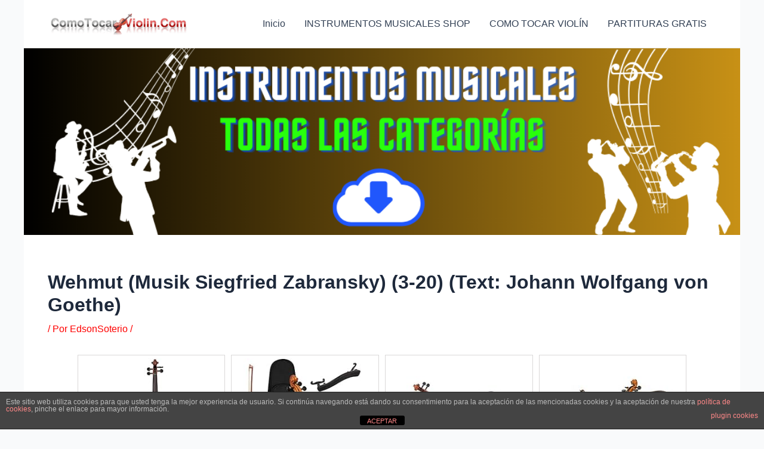

--- FILE ---
content_type: text/html; charset=utf-8
request_url: https://www.google.com/recaptcha/api2/aframe
body_size: -88
content:
<!DOCTYPE HTML><html><head><meta http-equiv="content-type" content="text/html; charset=UTF-8"></head><body><script nonce="A8iQlzmC3O6Nh9bdRxGW8w">/** Anti-fraud and anti-abuse applications only. See google.com/recaptcha */ try{var clients={'sodar':'https://pagead2.googlesyndication.com/pagead/sodar?'};window.addEventListener("message",function(a){try{if(a.source===window.parent){var b=JSON.parse(a.data);var c=clients[b['id']];if(c){var d=document.createElement('img');d.src=c+b['params']+'&rc='+(localStorage.getItem("rc::a")?sessionStorage.getItem("rc::b"):"");window.document.body.appendChild(d);sessionStorage.setItem("rc::e",parseInt(sessionStorage.getItem("rc::e")||0)+1);localStorage.setItem("rc::h",'1769378727439');}}}catch(b){}});window.parent.postMessage("_grecaptcha_ready", "*");}catch(b){}</script></body></html>